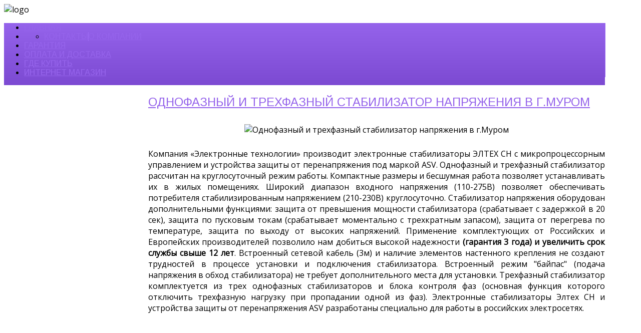

--- FILE ---
content_type: text/html; charset=utf-8
request_url: https://www.760396.ru/odnofaznyj-trehfaznyj-stabilizator-naprjazhenija-murom
body_size: 13853
content:
<!DOCTYPE HTML>
<html xmlns="http://www.w3.org/1999/xhtml" xml:lang="ru-RU" lang="ru-RU"
>
<head>
  <base href="https://www.760396.ru/odnofaznyj-trehfaznyj-stabilizator-naprjazhenija-murom" />
  <meta http-equiv="content-type" content="text/html; charset=utf-8" />
  <meta name="keywords" content="однофазный стабилизатор муром, однофазный стабилизатор напряжения муром, трехфазный стабилизатор муром, трехфазный стабилизатор напряжения муром" />
  <meta name="author" content="Administrator" />
  <meta name="description" content="Однофазный и трехфазный стабилизатор напряжения в Муром" />
  <meta name="generator" content="Joomla! - Open Source Content Management" />
  <title>Муром</title>
  <link href="/templates/corpway/favicon.ico" rel="shortcut icon" type="image/vnd.microsoft.icon" />
  <script src="/media/system/js/mootools-core.js" type="text/javascript"></script>
  <script src="/media/system/js/core.js" type="text/javascript"></script>
  <script src="/media/system/js/caption.js" type="text/javascript"></script>
  <script src="/media/system/js/mootools-more.js" type="text/javascript"></script>
  <script type="text/javascript">
window.addEvent('load', function() {
				new JCaption('img.caption');
			});
  </script>




			<meta name="viewport" content="initial-scale=1.0" />
	
	<script type="text/javascript">
	//<![CDATA[
				        window.addEvent('domready', function() {
		            var myMenu = new MenuMatic({
				tabletWidth:1400,
                effect:"slide & fade",
                duration:1000,
                physics: Fx.Transitions.Pow.easeOut,
                hideDelay:500,
                orientation:"horizontal",
                tweakInitial:{x:0, y:0},
				                                     	            direction:{    x: 'right',    y: 'down' },
				                opacity:100            });
        });		
			//]]>	
    </script>    
<!-- Css and js addons for vertex features -->	
	<link rel="stylesheet" type="text/css" href="//fonts.googleapis.com/css?family=Roboto" />
<style type="text/css"> 




/* MAX IMAGE WIDTH */

img {
height:auto !important;
max-width:100% !important;
-webkit-box-sizing: border-box !important; /* Safari/Chrome, other WebKit */
-moz-box-sizing: border-box !important;    /* Firefox, other Gecko */
box-sizing: border-box !important;         /* Opera/IE 8+ */
}

#map_canvas img {
max-width:none !important;
}

.full_width {
width:100% !important;
-webkit-box-sizing: border-box !important; /* Safari/Chrome, other WebKit */
-moz-box-sizing: border-box !important;    /* Firefox, other Gecko */
box-sizing: border-box !important;         /* Opera/IE 8+ */
}




.S5_submenu_itemTablet{
background:none !important;
}

#s5_right_wrap, #s5_left_wrap, #s5_right_inset_wrap, #s5_left_inset_wrap, #s5_right_top_wrap, #s5_left_top_wrap, #s5_right_bottom_wrap, #s5_left_bottom_wrap {
width:100% !important;
}
#s5_right_column_wrap {
width:0% !important;
margin-left:-12% !important;
}
#s5_left_column_wrap {
width:12% !important;
}
#s5_center_column_wrap_inner {
margin-right:0% !important;
margin-left:24% !important;
}

#s5_responsive_mobile_drop_down_wrap input {
width:96% !important;
}
#s5_responsive_mobile_drop_down_search input {
width:100% !important;
}



@media screen and (max-width: 750px){
	body {
	height:100% !important;
	position:relative !important;
	padding-bottom:48px !important;
	}
}

@media screen and (max-width: 970px){
	#subMenusContainer .S5_subtext {
	width:85%;
	}
}


	#s5_responsive_mobile_bottom_bar, #s5_responsive_mobile_top_bar {
	background:#0B0B0B;
	background: -moz-linear-gradient(top, #272727 0%, #0B0B0B 100%); /* FF3.6+ */
	background: -webkit-gradient(linear, left top, left bottom, color-stop(0%,#272727), color-stop(100%,#0B0B0B)); /* Chrome,Safari4+ */
	background: -webkit-linear-gradient(top, #272727 0%,#0B0B0B 100%); /* Chrome10+,Safari5.1+ */
	background: -o-linear-gradient(top, #272727 0%,#0B0B0B 100%); /* Opera11.10+ */
	background: -ms-linear-gradient(top, #272727 0%,#0B0B0B 100%); /* IE10+ */
	background: linear-gradient(top, #272727 0%,#0B0B0B 100%); /* W3C */
			font-family: Roboto !important;
	}
	
	.s5_responsive_mobile_drop_down_inner, .s5_responsive_mobile_drop_down_inner input, .s5_responsive_mobile_drop_down_inner button, .s5_responsive_mobile_drop_down_inner .button, #s5_responsive_mobile_drop_down_search .validate {
	font-family: Roboto !important;
	}
	
	.s5_responsive_mobile_drop_down_inner button:hover, .s5_responsive_mobile_drop_down_inner .button:hover {
	background:#0B0B0B !important;
	}
	
	#s5_responsive_mobile_drop_down_menu, #s5_responsive_mobile_drop_down_menu a, #s5_responsive_mobile_drop_down_login a {
	font-family: Roboto !important;
	color:#FFFFFF !important;
	}
	
	#s5_responsive_mobile_bar_active, #s5_responsive_mobile_drop_down_menu .current a, .s5_responsive_mobile_drop_down_inner .s5_mod_h3, .s5_responsive_mobile_drop_down_inner .s5_h3_first {
	color:#E3601A !important;
	}
	
	.s5_responsive_mobile_drop_down_inner button, .s5_responsive_mobile_drop_down_inner .button {
	background:#E3601A !important;
	}
	
	#s5_responsive_mobile_drop_down_menu .active ul li, #s5_responsive_mobile_drop_down_menu .current ul li a, #s5_responsive_switch_mobile a, #s5_responsive_switch_desktop a, #s5_responsive_mobile_drop_down_wrap {
	color:#FFFFFF !important;
	}
	
	#s5_responsive_mobile_toggle_click_menu span {
	border-right:solid 1px #272727;
	}

	#s5_responsive_mobile_toggle_click_menu {
	border-right:solid 1px #0B0B0B;
	}

	#s5_responsive_mobile_toggle_click_search span, #s5_responsive_mobile_toggle_click_register span, #s5_responsive_mobile_toggle_click_login span, #s5_responsive_mobile_scroll a {
	border-left:solid 1px #272727;
	}

	#s5_responsive_mobile_toggle_click_search, #s5_responsive_mobile_toggle_click_register, #s5_responsive_mobile_toggle_click_login, #s5_responsive_mobile_scroll {
	border-left:solid 1px #0B0B0B;
	}

	.s5_responsive_mobile_open, .s5_responsive_mobile_closed:hover, #s5_responsive_mobile_scroll:hover {
	background:#272727;
	}

	#s5_responsive_mobile_drop_down_menu .s5_responsive_mobile_drop_down_inner, #s5_responsive_mobile_drop_down_register .s5_responsive_mobile_drop_down_inner, #s5_responsive_mobile_drop_down_login .s5_responsive_mobile_drop_down_inner, #s5_responsive_mobile_drop_down_search .s5_responsive_mobile_drop_down_inner {
	background:#272727;
	}





	.s5_wrap {
	max-width:1200px !important;
	}
	












		@media screen and (max-width: 1000px){

		#s5_columns_wrap_inner {
		width:100% !important;
		}

		#s5_center_column_wrap {
		width:100% !important;
		left:100% !important;
		}

		#s5_left_column_wrap {
		left:0% !important;
		}
		
		#s5_left_top_wrap, #s5_left_column_wrap, #s5_left_inset_wrap, #s5_left_wrap, #s5_left_bottom_wrap, #s5_right_top_wrap, #s5_right_column_wrap, #s5_right_inset_wrap, #s5_right_wrap, #s5_right_bottom_wrap {
		width:100% !important;
		}
		
		#s5_center_column_wrap_inner {
		margin:0px !important;
		}
		
		#s5_left_column_wrap {
		margin-right:0px !important;
		}
		
		#s5_right_column_wrap {
		margin-left:0px !important;
		}
		
		.items-row .item {
		width:100% !important;
		padding-left:0px !important;
		padding-right:0px !important;
		margin-right:0px !important;
		margin-left:0px !important;
		}
	
	}






	
		
	
		@media screen and (min-width:580px) and (max-width: 1000px){
		
						.s5_resize_top_row1 {
			min-height: 0px !important;
			}
						
			#s5_top_row1 .s5_float_left {
			float:left !important;
			width:50% !important;
			}

		}
		
		
		
		
		
		
	






















	
	
		@media screen and (min-width:580px) and (max-width: 800px){
		
						.s5_resize_bottom_row3 {
			min-height: 0px !important;
			}
					
			#s5_bottom_row3 .s5_float_left {
			width:100% !important;
			}

		}
		
		
		
		
		
		
		
	




























</style><script type="text/javascript">//<![CDATA[



<!-- Floating Menu JS -->	
	
//]]></script>
<script type="text/javascript" src="https://www.760396.ru/templates/corpway/js/s5_flex_menu.js"></script>
<link rel="stylesheet" href="https://www.760396.ru/templates/corpway/css/s5_flex_menu.css" type="text/css" />
	
<link rel="stylesheet" href="https://www.760396.ru/templates/system/css/system.css" type="text/css" />
<link rel="stylesheet" href="https://www.760396.ru/templates/system/css/general.css" type="text/css" />

<link href="https://www.760396.ru/templates/corpway/css/template_default.css" rel="stylesheet" type="text/css" />
<link href="https://www.760396.ru/templates/corpway/css/template.css" rel="stylesheet" type="text/css" />


<link href="https://www.760396.ru/templates/corpway/css/com_content.css" rel="stylesheet" type="text/css" />

<link href="https://www.760396.ru/templates/corpway/css/editor.css" rel="stylesheet" type="text/css" />

<link href="https://www.760396.ru/templates/corpway/css/thirdparty.css" rel="stylesheet" type="text/css" />


<link rel="stylesheet" type="text/css" href="//fonts.googleapis.com/css?family=Open+Sans" />



<link href="https://www.760396.ru/templates/corpway/css/multibox/multibox.css" rel="stylesheet" type="text/css" />
<link href="https://www.760396.ru/templates/corpway/css/multibox/ajax.css" rel="stylesheet" type="text/css" />
<script type="text/javascript" src="https://www.760396.ru/templates/corpway/js/multibox/overlay.js"></script>
<script type="text/javascript" src="https://www.760396.ru/templates/corpway/js/multibox/multibox.js"></script>


<link href="https://www.760396.ru/templates/corpway/favicon.ico" rel="shortcut icon" type="image/x-icon" />

<script type="text/javascript" src="https://www.760396.ru/templates/corpway/js/s5_font_adjuster.js"></script>



	<link rel="stylesheet" type="text/css" href="https://www.760396.ru/templates/corpway/css/s5_responsive_bars.css" />
	<link href="https://www.760396.ru/templates/corpway/css/s5_responsive_hide_classes.css" rel="stylesheet" type="text/css" />


	<link rel="stylesheet" type="text/css" href="https://www.760396.ru/templates/corpway/css/s5_responsive.css" />
	
	

<link rel="stylesheet" type="text/css" href="https://www.760396.ru/templates/corpway/css/custom.css" />
<!-- Info Slide Script - Called in header so css validates -->	
<link href="https://www.760396.ru/templates/corpway/css/s5_info_slide.css" rel="stylesheet" type="text/css" />
<script type="text/javascript" src="https://www.760396.ru/templates/corpway/js/s5_info_slide.js"></script>

<!-- File compression. Needs to be called last on this file -->	
<!-- The excluded files, listed below the compressed php files, are excluded because their calls vary per device or per browser. Included compression files are only ones that have no conditions and are included on all devices and browsers. Otherwise unwanted css will compile in the compressed files. -->	

<link rel="stylesheet" type="text/css" href="//fonts.googleapis.com/css?family=Arimo:100,200,300,400,500,600,700,800,900" />

<style type="text/css"> 
body, .inputbox {font-family: 'Open Sans',Helvetica,Arial,Sans-Serif ;} 

.s5_mod_h3, .s5_va_inactive, .s5_va_active, #s5_accordion_menu h3.s5_am_toggler, .heavy_font { 
font-family: Arimo;
font-weight:600 !important;
}

#s5_nav li, .jdGallery .slideInfoZone h2, #subMenusContainer a, #s5_nav li li a, .custom_2_item h3 {
font-family: Arimo;
font-weight:500 !important;
}

h1, h2, h3, h4, h5, #s5_login, #s5_register, #s5_breadcrumb_font_wrap_inner, #s5_drop_down_text {
font-family: Arimo;
font-weight:400;
}

.module_round_box-none .s5_mod_h3, .light_font {
font-family: Arimo;
font-weight:300 !important;
}

#s5_login, #s5_register, .readon_white, ul.menu li.current a, #s5_accordion_menu #current a, #s5_accordion_menu a:hover {
color:#9563eb !important;
}

a, .s5_va_active {
color:#9563eb;
}


#s5_menu_wrap, #s5_pos_custom_3 {
background: #9563eb; /* Old browsers */
background: -moz-linear-gradient(top, #9563eb 0%, #7c4ad2 100%); /* FF3.6+ */
background: -webkit-gradient(linear, left top, left bottom, color-stop(0%,#9563eb), color-stop(100%,#7c4ad2)); /* Chrome,Safari4+ */
background: -webkit-linear-gradient(top, #9563eb 0%,#7c4ad2 100%); /* Chrome10+,Safari5.1+ */
background: -o-linear-gradient(top, #9563eb 0%,#7c4ad2 100%); /* Opera11.10+ */
background: -ms-linear-gradient(top, #9563eb 0%,#7c4ad2 100%); /* IE10+ */
background: linear-gradient(top, #9563eb 0%,#7c4ad2 100%); /* W3C */
}

.readon, p.readmore a, .s5_ts_active a, .cust_quote, button, .btn-primary, .button, .pagenav a, .module_round_box-highlight1, .module_round_box-highlight2 {
background:#814fd7;
}

.module_round_box-highlight2 .s5_mod_h3_outer {
background:#7745cd;
}

#s5_nav li {
-webkit-box-shadow: 1px 0px 0px #9f6df5;
-moz-box-shadow: 1px 0px 0px #9f6df5;
box-shadow: 1px 0px 0px #9f6df5;
}


#s5_nav li.active, .readon:hover, p.readmore a:hover, button:hover, .btn-primary:hover, .button:hover, .pagenav a:hover {
background:#6331b9;
}

#s5_nav li:hover, #s5_nav li.mainMenuParentBtnFocused {
border-top:solid 5px #6331b9;
background:#7745cd;
}

.s5_scrolltotop {
background-color:#814fd7;
}

.s5_scrolltotop:hover {
background-color:#6331b9;
}

#s5_search_wrap {
background-color:#6331b9;
}

h1, h2, h3, h4, h5, #s5_login, #s5_register, #s5_nav li, .s5_mod_h3_outer, #s5_login, #s5_register, label, fieldset, .uppercase {
text-transform:uppercase;
}

  


.S5_parent_subtext {
display:none;
}

#s5_footer_area1 {
padding-right:60px;
}


/* k2 stuff */
div.itemHeader h2.itemTitle, div.catItemHeader h3.catItemTitle, h3.userItemTitle a, #comments-form p, #comments-report-form p, #comments-form span, #comments-form .counter, #comments .comment-author, #comments .author-homepage,
#comments-form p, #comments-form #comments-form-buttons, #comments-form #comments-form-error, #comments-form #comments-form-captcha-holder {font-family: 'Open Sans',Helvetica,Arial,Sans-Serif ;} 
  
.s5_wrap{width:96%;}  
</style>
 <meta name="yandex-verification" content="6af5f56662b9bfbf" /> 
</head>

<body id="s5_body">

<div id="s5_scrolltotop"></div>

<!-- Top Vertex Calls -->
<!-- Call top bar for mobile devices if layout is responsive -->	
	
<!-- s5_responsive_mobile_top_bar_spacer must be called to keep a space at the top of the page since s5_responsive_mobile_top_bar_wrap is position absolute. -->	
<div id="s5_responsive_mobile_top_bar_spacer"></div>

<!-- s5_responsive_mobile_top_bar_wrap must be called off the page and not with display:none or it will cause issues with the togglers. -->
<div id="s5_responsive_mobile_top_bar_wrap" style="margin-top:-50000px;position:absolute;z-index:20;top:0px">

	<div id="s5_responsive_mobile_top_bar" class="s5_responsive_mobile_bar_light">

			<div id="s5_responsive_mobile_toggle_click_menu" style="display:block;float:left">
				<span></span>
			</div>
			
							<div id="s5_responsive_mobile_bar_active">
					<span>
						Муром					</span>
				</div>
						
			<div id="s5_responsive_mobile_toggle_click_login" style="display:none;float:right">
				<span></span>
			</div>
			
			<div id="s5_responsive_mobile_toggle_click_register" style="display:none;float:right">
				<span></span>
			</div>
			
			<div id="s5_responsive_mobile_toggle_click_search" style="display:block;float:right">
				<span></span>
			</div>

		<div style="clear:both;height:0px"></div>
		
	</div>

	<div id="s5_responsive_mobile_drop_down_wrap" class="s5_responsive_mobile_drop_down_wrap_loading">
		<div id="s5_responsive_mobile_drop_down_menu">
			<div class="s5_responsive_mobile_drop_down_inner" style="-webkit-box-shadow: 0px 0px 16px rgba(0, 0, 0, 0.6);-moz-box-shadow: 0px 0px 16px rgba(0, 0, 0, 0.6);box-shadow: 0px 0px 16px rgba(0, 0, 0, 0.6);">
									
<ul class="menu">
<li class="item-3"><a href="/" >Главная</a></li><li class="item-4 deeper parent"><a href="/o-kompanii" >О компании</a><ul><li class="item-2"><a href="/o-kompanii/kontakty" >Контакты</a></li></ul></li><li class="item-16"><a href="/garantija" >Гарантия</a></li><li class="item-17"><a href="/oplata-i-dostavka" >Оплата и доставка</a></li><li class="item-288"><a href="/carta" >Где купить</a></li><li class="item-292"><a href="https://kontrolenergi.ru/" title="Интернет магазин" >Интернет магазин</a></li></ul>
							</div>
		</div>
		
		<div id="s5_responsive_mobile_drop_down_search">
			<div class="s5_responsive_mobile_drop_down_inner" style="-webkit-box-shadow: 0px 0px 16px rgba(0, 0, 0, 0.6);-moz-box-shadow: 0px 0px 16px rgba(0, 0, 0, 0.6);box-shadow: 0px 0px 16px rgba(0, 0, 0, 0.6);">
								  					<form method="post" action="https://www.760396.ru/">
						<input type="text" onfocus="if (this.value=='Поиск...') this.value='';" onblur="if (this.value=='') this.value='Поиск...';" value="Поиск..." id="s5_responsive_mobile_search" name="searchword" />
						<input type="hidden" value="search" name="task" />
						<input type="hidden" value="com_search" name="option" />
						<input type="hidden" value="1" name="Itemid" />
					</form>
							</div>
		</div>
		
		<div id="s5_responsive_mobile_drop_down_login">
			<div class="s5_responsive_mobile_drop_down_inner" id="s5_responsive_mobile_drop_down_login_inner" style="-webkit-box-shadow: 0px 0px 16px rgba(0, 0, 0, 0.6);-moz-box-shadow: 0px 0px 16px rgba(0, 0, 0, 0.6);box-shadow: 0px 0px 16px rgba(0, 0, 0, 0.6);">
			</div>
		</div>
		
			
		<div id="s5_responsive_mobile_drop_down_register">
			<div class="s5_responsive_mobile_drop_down_inner" id="s5_responsive_mobile_drop_down_register_inner" style="-webkit-box-shadow: 0px 0px 16px rgba(0, 0, 0, 0.6);-moz-box-shadow: 0px 0px 16px rgba(0, 0, 0, 0.6);box-shadow: 0px 0px 16px rgba(0, 0, 0, 0.6);">
			</div>
		</div>
		
					
	</div>

</div>

<script language="JavaScript" type="text/javascript">
	var s5_responsive_login_url = "";
	var s5_responsive_register_url = "";
</script>
<script type="text/javascript" language="javascript" src="https://www.760396.ru/templates/corpway/js/s5_responsive_mobile_bar.js"></script>

<!-- Fixed Tabs -->	

<!-- Drop Down -->	

<!-- Parallax Backgrounds -->

<!-- Floating Menu Spacer -->

<!-- Body Padding Div Used For Responsive Spacing -->    
<div id="s5_body_padding">

<div id="s5_main_wrapper" class="s5_wrap">



  <!-- Header -->      
    <div id="s5_header_area1">    
    <div id="s5_header_area2">  
    <div id="s5_header_area_inner">          
      <div id="s5_header_wrap">
      
                  <img alt="logo" src="https://www.760396.ru/templates/corpway/images/s5_logo.png" id="s5_logo" onclick="window.document.location.href='https://www.760396.ru/'" />
                
                <div id="s5_social_wrap">
                      <div id="s5_rss" onclick="window.open('javascript:;')"></div>
                                <div id="s5_pinterest" onclick="window.open('javascript:;')"></div>
                                <div id="s5_twitter" onclick="window.open('javascript:;')"></div>
                                <div id="s5_google" onclick="window.open('javascript:;')"></div>
            
                      <div id="s5_facebook" onclick="window.open('javascript:;')"></div>
            
          <div style="clear:both; height:0px"></div>  
        </div>
                
                
        <div style="clear:both; height:0px"></div>  
        
                
        <div style="clear:both; height:0px"></div>      
      </div>
    </div>
    </div>
    </div>
  <!-- End Header -->  
  
  
  
      <div id="s5_menu_wrap">
      <ul id='s5_nav' class='menu'><li ><span class='s5_level1_span1'><span class='s5_level1_span2'><a href='/'><span onclick='window.document.location.href="/"'>Главная</span></a></span></span></li><li ><span class='s5_level1_span1'><span class='s5_level1_span2'><a href='/o-kompanii'><span onclick='window.document.location.href="/o-kompanii"'>О компании</span></a></span></span><ul style='float:left;'><li><span class='S5_submenu_item'><a href='/o-kompanii/kontakty'><span class='s5_sub_a_span' onclick='window.document.location.href="/o-kompanii/kontakty"'>Контакты</span></a></span></li></ul></li><li ><span class='s5_level1_span1'><span class='s5_level1_span2'><a href='/garantija'><span onclick='window.document.location.href="/garantija"'>Гарантия</span></a></span></span></li><li ><span class='s5_level1_span1'><span class='s5_level1_span2'><a href='/oplata-i-dostavka'><span onclick='window.document.location.href="/oplata-i-dostavka"'>Оплата и доставка</span></a></span></span></li><li ><span class='s5_level1_span1'><span class='s5_level1_span2'><a href='/carta'><span onclick='window.document.location.href="/carta"'>Где купить</span></a></span></span></li><li ><span class='s5_level1_span1'><span class='s5_level1_span2'><a href='https://kontrolenergi.ru/'><span onclick='window.document.location.href="https://kontrolenergi.ru/"'>Интернет магазин</span></a></span></span></li></ul>            <div style="clear:both"></div>
    </div>
    
    
    
  <!-- Top Row1 -->  
      <!-- End Top Row1 -->  
    
    
    
  <!-- Top Row2 -->  
      <!-- End Top Row2 -->
  
  
  
  <!-- Top Row3 -->  
      <!-- End Top Row3 -->  
    
    
    
  <!-- Center area -->  
        <div id="s5_center_area1">
    <div id="s5_center_area2">
    <div id="s5_center_area_inner">
    
    <!-- Above Columns Wrap -->  
          <!-- End Above Columns Wrap -->      
        
      <!-- Columns wrap, contains left, right and center columns -->  
      <div id="s5_columns_wrap">
      <div id="s5_columns_wrap_inner">
        
        <div id="s5_center_column_wrap">
        <div id="s5_center_column_wrap_inner" style="margin-left:24px; margin-right:0px;">
          
                    
                      
            <div id="s5_component_wrap">
            <div id="s5_component_wrap_inner">
            
                        
                                
                            
                <div id="s5_component_call_wrap">
                <div id="s5_component_call_wrap_inner">
                  
<div id="system-message-container">
</div>
<div class="item-page">

	<h2>
			<a href="/odnofaznyj-trehfaznyj-stabilizator-naprjazhenija-murom">
		Однофазный и трехфазный стабилизатор напряжения в г.Муром</a>
		</h2>








<p style="text-align: justify;"> </p>
<p style="text-align: center;"><img src="/images/stories/img_9697-.jpg" border="0" alt="Однофазный и трехфазный стабилизатор напряжения в г.Муром" width="500" height="183" style="vertical-align: middle; border: 0; margin: 10px;" /></p>
<p style="text-align: justify;">Компания «Электронные технологии» производит электронные стабилизаторы  ЭЛТЕХ СН с микропроцессорным управлением и устройства защиты от перенапряжения под маркой ASV. Однофазный и трехфазный стабилизатор рассчитан на круглосуточный режим работы. Компактные размеры и бесшумная работа позволяет устанавливать их в жилых помещениях. Широкий диапазон входного напряжения (110-275В) позволяет обеспечивать потребителя стабилизированным напряжением (210-230В) круглосуточно. Стабилизатор напряжения оборудован дополнительными  функциями: защита от превышения мощности стабилизатора (срабатывает с задержкой в 20 сек), защита по пусковым токам (срабатывает моментально с трехкратным запасом), защита от перегрева по температуре, защита по выходу от высоких напряжений. Применение комплектующих от Российских и Европейских производителей позволило нам добиться высокой надежности <strong>(гарантия 3 года) и увеличить срок службы свыше 12 лет</strong>. Встроенный сетевой кабель (3м) и наличие элементов настенного крепления не создают трудностей в процессе установки и  подключения  стабилизатора. Встроенный режим "байпас" (подача напряжения в обход стабилизатора) не требует дополнительного места для установки. Трехфазный стабилизатор комплектуется из трех однофазных стабилизаторов и блока контроля фаз (основная функция которого отключить трехфазную нагрузку при пропадании одной из фаз).  Электронные стабилизаторы  Элтех СН и устройства защиты от перенапряжения ASV разработаны специально для работы в российских электросетях.</p>
<p style="text-align: justify;"> </p>
<center><iframe width="500" height="290" src="http://www.youtube.com/embed/WhvEC-PfxYs" frameborder="0" allowfullscreen></iframe></center></br>
<p style="text-align: justify;">Чтобы подробнее ознакомиться с характеристиками определенной модели стабилизатора, необходимо нажать на ссылку слева в меню. Меню выполнено раздельно по однофазным и трехфазным стабилизаторам. Число в наименовании продукции означает мощность модели в Вольт/Амперах. К примеру <a href="http://760396.ru/index.php/odnofaznyj-stabilizator-jelteh-sn-10000">Элтех СН 10000</a> - это стабилизатор мощностью 10000Ва или 10кВа.  На странице описания модели Вы сможете узнать подробные характеристики на каждую мощность. Отправить заявку или получить консультацию Вы можете на странице "<a href="http://760396.ru/index.php/kontakty">контакты</a>"  заполнив форму расположенную внизу страницы. Вам в ответ на заявку позвонит или ответит письменно менеджер. В ответе Вы получите подробную консультацию по необходимой модели. Далее Вам предложат несколько вариантов оплаты и доставки продукции до Вашего города (в большинстве случаев доставка осуществляется бесплатно, если товар не участвовал в акции на скидку). Данное условие распространяется только для городов, в которых отсутствуют представительства или партнеры. После оплаты продукция отправляется в течении 1-3 дней при наличии на складе, в случае отсутствия срок изготовления составляет не более 10 рабочих дней.  </p>
<center><iframe width="500" height="290" src="http://www.youtube.com/embed/QP9u29zxCqA" frameborder="0" allowfullscreen></iframe></center></br>

<p style="text-align: justify;"> Компания «Электронные технологии» работает с иногородними клиентами. Не можете найти необходимые стабилизаторы напряжения или устройства защиты от перенапряжения в вашем городе? Мы дистанционно поможем вам подобрать необходимую продукцию для обеспечения качественного электропитания различного бытового и промышленного оборудования. Электронные стабилизаторы напряжения Элтех СН и устройства защиты от перенапряжения ASV разработаны специально для российских электросетей.</p>
<p style="text-align: justify;">ООО «Электронные технологии» готовы к сотрудничеству с новыми партнерами. Хотите стать дилером нашей продукции в вашем городе или авторизовано осуществлять гарантийное обслуживание? Звоните или пишите нам: <br /><br /><br />
<strong>Адрес: Россия, 400078, г. Волгоград, пр. Ленина, 69А ООО "Электронные технологии"</strong>
 </p><br /><br />
<p> </p>
<p style="text-align: justify;"><strong>Связаться с производителем:</strong><br />8-800-700-8162 (звонки по России - бесплатные)       </p>
<p> </p> 
	
</div>

                  <div style="clear:both;height:0px"></div>
                </div>
                </div>
                
                            
                            
              <div style="clear:both"></div>
              
            </div>
            </div>
            
                    
                    
        </div>
        </div>
        <!-- Left column -->  
                  <div id="s5_left_column_wrap" class="s5_float_left" style="width:24px">
          <div id="s5_left_column_wrap_inner">
                                      <div id="s5_left_wrap" class="s5_float_left" style="width:24px">
                	
					
						
				
		<div class="module_round_box_outer">
		
		<div class="module_round_box">


				<div class="s5_module_box_1">
					<div class="s5_module_box_2">
												<div class="s5_mod_h3_outer">
							<h3 class="s5_mod_h3"><span class="s5_h3_first">Серии </span></h3>
						</div>
												
<ul class="menu">
<li class="item-290"><a href="/bkf-stojka" >БКФ и стойка</a></li><li class="item-252"><a href="/tiristornyj-stabilizator-standart" >Стандарт</a></li><li class="item-251"><a href="/seria-standart-100" >Стандарт 100</a></li><li class="item-253"><a href="/nedorogoj-stabilizator-napryazheniya-eko" >ЭКО</a></li><li class="item-254"><a href="/seria-lyks" >Люкс</a></li><li class="item-255"><a href="/seria-briz" >Бриз</a></li><li class="item-256"><a href="/prestiz" >Престиж</a></li></ul>
						<div style="clear:both; height:0px"></div>
					</div>
				</div>

			
		</div>
		
		</div>

		
					
						
				
		<div class="module_round_box_outer">
		
		<div class="module_round_box">


				<div class="s5_module_box_1">
					<div class="s5_module_box_2">
												<div class="s5_mod_h3_outer">
							<h3 class="s5_mod_h3"><span class="s5_h3_first">Однофазные </span> 220в</h3>
						</div>
												
<ul class="menu">
<li class="item-7"><a href="/odnofaznyj-stabilizator-jelteh-sn-2000-7" >ЭЛТЕХ 2000</a></li><li class="item-8"><a href="/odnofaznyj-stabilizator-jelteh-sn-3000-8" >ЭЛТЕХ 3000</a></li><li class="item-9"><a href="/odnofaznyj-stabilizator-jelteh-sn-6000-9" >ЭЛТЕХ 6000</a></li><li class="item-10"><a href="https://www.760396.ru/8-kvt" >ЭЛТЕХ 8000</a></li><li class="item-11"><a href="/10-kvt" >ЭЛТЕХ 10000</a></li><li class="item-12"><a href="/12-kvt" >ЭЛТЕХ 12000</a></li><li class="item-13"><a href="/15-kvt" >ЭЛТЕХ 15000</a></li><li class="item-14"><a href="/odnofaznyj-stabilizator-jelteh-sn-20000-14" >ЭЛТЕХ 20000</a></li></ul>
						<div style="clear:both; height:0px"></div>
					</div>
				</div>

			
		</div>
		
		</div>

		
					
						
				
		<div class="module_round_box_outer">
		
		<div class="module_round_box">


				<div class="s5_module_box_1">
					<div class="s5_module_box_2">
												<div class="s5_mod_h3_outer">
							<h3 class="s5_mod_h3"><span class="s5_h3_first">Трехфазные </span> 380в </h3>
						</div>
												
<ul class="menu">
<li class="item-20"><a href="/trehfaznyj-stabilizator-3-3000" >ЭЛТЕХ СН 3*3000</a></li><li class="item-21"><a href="/trehfaznyj-stabilizator-jelteh-sn-36000" >ЭЛТЕХ СН 3*6000</a></li><li class="item-22"><a href="/trehfaznyj-stabilizator-jelteh-sn-38000" >ЭЛТЕХ СН 3*8000</a></li><li class="item-23"><a href="/trehfaznyj-stabilizator-jelteh-sn-310000" >ЭЛТЕХ СН 3*10000</a></li><li class="item-24"><a href="/trehfaznyj-stabilizator-jelteh-sn-312000" >ЭЛТЕХ СН 3*12000</a></li><li class="item-25"><a href="/trehfaznyj-stabilizator-jelteh-sn-315000" >ЭЛТЕХ СН 3*15000</a></li><li class="item-26"><a href="/trehfaznyj-stabilizator-jelteh-sn-320000" >ЭЛТЕХ СН 3*20000</a></li></ul>
						<div style="clear:both; height:0px"></div>
					</div>
				</div>

			
		</div>
		
		</div>

		
					
						
				
		<div class="module_round_box_outer">
		
		<div class="module_round_box">


				<div class="s5_module_box_1">
					<div class="s5_module_box_2">
												<div class="s5_mod_h3_outer">
							<h3 class="s5_mod_h3"><span class="s5_h3_first">Новости </span></h3>
						</div>
												
<ul class="menu">
<li class="item-250"><a href="/2016-04-25-05-27-11" >Сертификат таможенного союза</a></li><li class="item-293"><a href="/izmenenie-tsen" >Изменение цен</a></li></ul>
						<div style="clear:both; height:0px"></div>
					</div>
				</div>

			
		</div>
		
		</div>

		
					
						
				
		<div class="module_round_box_outer">
		
		<div class="module_round_box">


				<div class="s5_module_box_1">
					<div class="s5_module_box_2">
												<div class="s5_mod_h3_outer">
							<h3 class="s5_mod_h3"><span class="s5_h3_first">Полезная </span> информация</h3>
						</div>
												
<ul class="menu">
<li class="item-32"><a href="/kak-vybrat-stabilizator-napryazheniya" >Как выбрать стабилизатор напряжения?</a></li><li class="item-33"><a href="/tipy-stabilizatorov-napryazheniya" >Типы стабилизаторов напряжения</a></li><li class="item-222"><a href="/moshhnost-stabilizatora" >Мощность стабилизатора напряжения</a></li><li class="item-31"><a href="/odnofaznyj-ili-trehfaznyj-stabilizator-naprjazhenija" >Однофазный или трехфазный стабилизатор напряжения?</a></li><li class="item-211"><a href="/terminy-po-stabilizatoram" >Основные термины</a></li><li class="item-5"><a href="/voprosy-i-otvety-5" >Вопросы и ответы</a></li></ul>
						<div style="clear:both; height:0px"></div>
					</div>
				</div>

			
		</div>
		
		</div>

	
              </div>
                                              </div>
          </div>
                <!-- End Left column -->  
        <!-- Right column -->  
                <!-- End Right column -->  
      </div>
      </div>
      <!-- End columns wrap -->  
      
    <!-- Below Columns Wrap -->  
          <!-- End Below Columns Wrap -->        
      
      
    </div>
    </div>
    </div>
      <!-- End Center area -->  
  
  
  <!-- Bottom Row1 -->  
      <!-- End Bottom Row1 -->  
    
    
  
  
    
      <div id="s5_breadcrumb_font_wrap">
    <div id="s5_breadcrumb_font_wrap_inner">
              <div id="fontControls"></div>
                  <div style="clear:both; height:0px"></div>
    </div>
    </div>
    
  
  <!-- Bottom Row3 -->  
      <!-- End Bottom Row3 -->
  
  
  <!-- Footer Area -->
    <div id="s5_footer_area1">
    <div id="s5_footer_area2">
    <div id="s5_footer_area_inner">
    
              <div id="s5_footer">
          <span class="footerc">
</span>
        </div>
            
              <div id="s5_bottom_menu_wrap">
          		<div class="moduletable_menu">
			
<ul class="menu">
<li class="item-39"><a href="/odnofaznyj-trehfaznyj-stabilizator-naprjazhenija-abakan" >Абакан</a></li><li class="item-206"><a href="/aktau" >Актау</a></li><li class="item-41"><a href="/odnofaznyj-trehfaznyj-stabilizator-naprjazhenija-almetevsk" >Альметьевск</a></li><li class="item-291"><a href="/anapa-stabilizatory" >Анапа</a></li><li class="item-42"><a href="/odnofaznyj-trehfaznyj-stabilizator-naprjazhenija-angarsk" >Ангарск</a></li><li class="item-43"><a href="/odnofaznyj-trehfaznyj-stabilizator-naprjazhenija-arzamas" >Арзамас</a></li><li class="item-44"><a href="/odnofaznyj-trehfaznyj-stabilizator-naprjazhenija-armavir" >Армавир</a></li><li class="item-45"><a href="/odnofaznyj-trehfaznyj-stabilizator-naprjazhenija-artjom" >Артём</a></li><li class="item-46"><a href="/odnofaznyj-trehfaznyj-stabilizator-naprjazhenija-arhangelsk" >Архангельск</a></li><li class="item-47"><a href="/odnofaznyj-trehfaznyj-stabilizator-naprjazhenija-astrahan" >Астрахань</a></li><li class="item-48"><a href="/odnofaznyj-trehfaznyj-stabilizator-naprjazhenija-achinsk" >Ачинск</a></li><li class="item-49"><a href="/odnofaznyj-trehfaznyj-stabilizator-naprjazhenija-balakovo" >Балаково</a></li><li class="item-50"><a href="/odnofaznyj-trehfaznyj-stabilizator-naprjazhenija-balashiha" >Балашиха</a></li><li class="item-51"><a href="/odnofaznyj-trehfaznyj-stabilizator-naprjazhenija-barnaul" >Барнаул</a></li><li class="item-52"><a href="/odnofaznyj-trehfaznyj-stabilizator-naprjazhenija-batajsk" >Батайск</a></li><li class="item-53"><a href="/odnofaznyj-trehfaznyj-stabilizator-naprjazhenija-belgorod" >Белгород</a></li><li class="item-54"><a href="/odnofaznyj-trehfaznyj-stabilizator-naprjazhenija-berezniki" >Березники</a></li><li class="item-55"><a href="/odnofaznyj-trehfaznyj-stabilizator-naprjazhenija-bijsk" >Бийск</a></li><li class="item-56"><a href="/odnofaznyj-trehfaznyj-stabilizator-naprjazhenija-blagovewensk" >Благовещенск</a></li><li class="item-57"><a href="/odnofaznyj-trehfaznyj-stabilizator-naprjazhenija-bratsk" >Братск</a></li><li class="item-58"><a href="/odnofaznyj-trehfaznyj-stabilizator-naprjazhenija-brjansk" >Брянск</a></li><li class="item-223"><a href="/odnofaznye-trexfaznye-stabilizatory-kypit-bugulma" >Бугульма</a></li><li class="item-59"><a href="/odnofaznyj-trehfaznyj-stabilizator-naprjazhenija-velikie-luki" >Великие Луки</a></li><li class="item-60"><a href="/odnofaznyj-trehfaznyj-stabilizator-naprjazhenija-velikij-novgorod" >Великий Новгород</a></li><li class="item-61"><a href="/odnofaznyj-trehfaznyj-stabilizator-naprjazhenija-vladivostok" >Владивосток</a></li><li class="item-62"><a href="/odnofaznyj-trehfaznyj-stabilizator-naprjazhenija-vladikavkaz" >Владикавказ</a></li><li class="item-63"><a href="/odnofaznyj-trehfaznyj-stabilizator-naprjazhenija-vladimir" >Владимир</a></li><li class="item-64"><a href="/odnofaznyj-trehfaznyj-stabilizator-naprjazhenija-volgograd" >Волгоград</a></li><li class="item-65"><a href="/odnofaznyj-trehfaznyj-stabilizator-naprjazhenija-volgodonsk" >Волгодонск</a></li><li class="item-66"><a href="/odnofaznyj-trehfaznyj-stabilizator-naprjazhenija-volzhskij" >Волжский</a></li><li class="item-67"><a href="/odnofaznyj-trehfaznyj-stabilizator-naprjazhenija-vologda" >Вологда</a></li><li class="item-213"><a href="/odnofaznyj-i-trehfaznyj-stabilizator-naprjazhenija-v-g-vorkuta" >Воркута</a></li><li class="item-68"><a href="/odnofaznyj-trehfaznyj-stabilizator-naprjazhenija-voronezh" >Воронеж</a></li><li class="item-69"><a href="/odnofaznyj-trehfaznyj-stabilizator-naprjazhenija-glazov" >Глазов</a></li><li class="item-70"><a href="/odnofaznyj-trehfaznyj-stabilizator-naprjazhenija-groznyj" >Грозный</a></li><li class="item-71"><a href="/odnofaznyj-trehfaznyj-stabilizator-naprjazhenija-derbent" >Дербент</a></li><li class="item-72"><a href="/odnofaznyj-trehfaznyj-stabilizator-naprjazhenija-dzerzhinsk" >Дзержинск</a></li><li class="item-73"><a href="/odnofaznyj-trehfaznyj-stabilizator-naprjazhenija-dimitrovgrad" >Димитровград</a></li><li class="item-74"><a href="/ekaterinburg-stabilizatory-naprjazhenija" >Екатеринбург</a></li><li class="item-75"><a href="/odnofaznyj-trehfaznyj-stabilizator-naprjazhenija-elec" >Елец</a></li><li class="item-224"><a href="/odnofaznye-trexfaznye-stabilizatory-kypit-jeleznogorsk" >Железногорск</a></li><li class="item-76"><a href="/odnofaznyj-trehfaznyj-stabilizator-naprjazhenija-zheleznodorozhnyj" >Железнодорожный</a></li><li class="item-77"><a href="/odnofaznyj-trehfaznyj-stabilizator-naprjazhenija-zhukovskij" >Жуковский</a></li><li class="item-78"><a href="/odnofaznyj-trehfaznyj-stabilizator-naprjazhenija-zlatoust" >Златоуст</a></li><li class="item-79"><a href="/odnofaznyj-trehfaznyj-stabilizator-naprjazhenija-ivanovo" >Иваново</a></li><li class="item-80"><a href="/odnofaznyj-trehfaznyj-stabilizator-naprjazhenija-izhevsk" >Ижевск</a></li><li class="item-81"><a href="/odnofaznyj-trehfaznyj-stabilizator-naprjazhenija-irkutsk" >Иркутск</a></li><li class="item-82"><a href="/odnofaznyj-trehfaznyj-stabilizator-naprjazhenija-joshkar-ola" >Йошкар-Ола</a></li><li class="item-83"><a href="/odnofaznyj-trehfaznyj-stabilizator-naprjazhenija-kazan" >Казань</a></li><li class="item-84"><a href="/odnofaznyj-trehfaznyj-stabilizator-naprjazhenija-kaliningrad" >Калининград</a></li><li class="item-85"><a href="/odnofaznyj-trehfaznyj-stabilizator-naprjazhenija-kamensk-uralskij" >Каменск-Уральский</a></li><li class="item-86"><a href="/odnofaznyj-trehfaznyj-stabilizator-naprjazhenija-kamyshin" >Камышин</a></li><li class="item-87"><a href="/odnofaznyj-trehfaznyj-stabilizator-naprjazhenija-kansk" >Канск</a></li><li class="item-88"><a href="/odnofaznyj-trehfaznyj-stabilizator-naprjazhenija-kemerovo" >Кемерово</a></li><li class="item-89"><a href="/odnofaznyj-trehfaznyj-stabilizator-naprjazhenija-kirov" >Киров</a></li><li class="item-90"><a href="/odnofaznyj-trehfaznyj-stabilizator-naprjazhenija-kiseljovsk" >Киселёвск</a></li><li class="item-91"><a href="/odnofaznyj-trehfaznyj-stabilizator-naprjazhenija-kislovodsk" >Кисловодск</a></li><li class="item-92"><a href="/odnofaznyj-trehfaznyj-stabilizator-naprjazhenija-kovrov" >Ковров</a></li><li class="item-93"><a href="/odnofaznyj-trehfaznyj-stabilizator-naprjazhenija-kolomna" >Коломна</a></li><li class="item-94"><a href="/odnofaznyj-trehfaznyj-stabilizator-naprjazhenija-komsomolsk-na-amure" >Комсомольск-на-Амуре</a></li><li class="item-95"><a href="/odnofaznyj-trehfaznyj-stabilizator-naprjazhenija-kopejsk" >Копейск</a></li><li class="item-96"><a href="/odnofaznyj-trehfaznyj-stabilizator-naprjazhenija-koroljov" >Королёв</a></li><li class="item-97"><a href="/odnofaznyj-trehfaznyj-stabilizator-naprjazhenija-kostroma" >Кострома</a></li><li class="item-98"><a href="/odnofaznyj-trehfaznyj-stabilizator-naprjazhenija-krasnodar" >Краснодар</a></li><li class="item-99"><a href="/odnofaznyj-trehfaznyj-stabilizator-naprjazhenija-krasnojarsk" >Красноярск</a></li><li class="item-219"><a href="/2014-06-23-11-44-39" >Крым</a></li><li class="item-100"><a href="/odnofaznyj-trehfaznyj-stabilizator-naprjazhenija-kurgan" >Курган</a></li><li class="item-101"><a href="/odnofaznyj-trehfaznyj-stabilizator-naprjazhenija-kursk" >Курск</a></li><li class="item-102"><a href="/odnofaznyj-trehfaznyj-stabilizator-naprjazhenija-kyzyl" >Кызыл</a></li><li class="item-212"><a href="/odnofaznyj-i-trehfaznyj-stabilizator-naprjazhenija-v-g-labytnangi" >Лабытнанги</a></li><li class="item-103"><a href="/odnofaznyj-trehfaznyj-stabilizator-naprjazhenija-leninsk-kuzneckij" >Ленинск-Кузнецкий</a></li><li class="item-104"><a href="/odnofaznyj-trehfaznyj-stabilizator-naprjazhenija-lipeck" >Липецк</a></li><li class="item-105"><a href="/odnofaznyj-trehfaznyj-stabilizator-naprjazhenija-ljubercy" >Люберцы</a></li><li class="item-106"><a href="/odnofaznyj-trehfaznyj-stabilizator-naprjazhenija-magadan" >Магадан</a></li><li class="item-107"><a href="/odnofaznyj-trehfaznyj-stabilizator-naprjazhenija-magnitogorsk" >Магнитогорск</a></li><li class="item-108"><a href="/odnofaznyj-trehfaznyj-stabilizator-naprjazhenija-majkop" >Майкоп</a></li><li class="item-109"><a href="/odnofaznyj-trehfaznyj-stabilizator-naprjazhenija-mahachkala" >Махачкала</a></li><li class="item-110"><a href="/odnofaznyj-trehfaznyj-stabilizator-naprjazhenija-mezhdurechensk" >Междуреченск</a></li><li class="item-111"><a href="/odnofaznyj-trehfaznyj-stabilizator-naprjazhenija-miass" >Миасс</a></li><li class="item-220"><a href="/2014-06-23-11-50-02" >Михайловск</a></li><li class="item-112"><a href="/odnofaznyj-trehfaznyj-stabilizator-naprjazhenija-moskva" >Москва</a></li><li class="item-113"><a href="/odnofaznyj-trehfaznyj-stabilizator-naprjazhenija-murmansk" >Мурманск</a></li><li class="item-114 current active"><a href="/odnofaznyj-trehfaznyj-stabilizator-naprjazhenija-murom" >Муром</a></li><li class="item-115"><a href="/odnofaznyj-trehfaznyj-stabilizator-naprjazhenija-mytiwi" >Мытищи</a></li><li class="item-116"><a href="/odnofaznyj-trehfaznyj-stabilizator-naprjazhenija-naberezhnye-chelny" >Набережные Челны</a></li><li class="item-117"><a href="/odnofaznyj-trehfaznyj-stabilizator-naprjazhenija-nazran" >Назрань</a></li><li class="item-118"><a href="/odnofaznyj-trehfaznyj-stabilizator-naprjazhenija-nalchik" >Нальчик</a></li><li class="item-119"><a href="/odnofaznyj-trehfaznyj-stabilizator-naprjazhenija-nahodka" >Находка</a></li><li class="item-120"><a href="/odnofaznyj-trehfaznyj-stabilizator-naprjazhenija-nevinnomyssk" >Невинномысск</a></li><li class="item-121"><a href="/odnofaznyj-trehfaznyj-stabilizator-naprjazhenija-neftekamsk" >Нефтекамск</a></li><li class="item-122"><a href="/odnofaznyj-trehfaznyj-stabilizator-naprjazhenija-neftejugansk" >Нефтеюганск</a></li><li class="item-123"><a href="/odnofaznyj-trehfaznyj-stabilizator-naprjazhenija-nizhnevartovsk" >Нижневартовск</a></li><li class="item-124"><a href="/odnofaznyj-trehfaznyj-stabilizator-naprjazhenija-nizhnekamsk" >Нижнекамск</a></li><li class="item-125"><a href="/odnofaznyj-trehfaznyj-stabilizator-naprjazhenija-nizhnij-novgorod" >Нижний Новгород</a></li><li class="item-126"><a href="/odnofaznyj-trehfaznyj-stabilizator-naprjazhenija-nizhnij-tagil" >Нижний Тагил</a></li><li class="item-127"><a href="/odnofaznyj-trehfaznyj-stabilizator-naprjazhenija-novokuzneck" >Новокузнецк</a></li><li class="item-128"><a href="/odnofaznyj-trehfaznyj-stabilizator-naprjazhenija-novokujbyshevsk" >Новокуйбышевск</a></li><li class="item-129"><a href="/odnofaznyj-trehfaznyj-stabilizator-naprjazhenija-novomoskovsk" >Новомосковск</a></li><li class="item-130"><a href="/odnofaznyj-trehfaznyj-stabilizator-naprjazhenija-novorossijsk" >Новороссийск</a></li><li class="item-131"><a href="/odnofaznyj-trehfaznyj-stabilizator-naprjazhenija-novosibirsk" >Новосибирск</a></li><li class="item-132"><a href="/odnofaznyj-trehfaznyj-stabilizator-naprjazhenija-novotroick" >Новотроицк</a></li><li class="item-133"><a href="/odnofaznyj-trehfaznyj-stabilizator-naprjazhenija-novocheboksarsk" >Новочебоксарск</a></li><li class="item-134"><a href="/odnofaznyj-trehfaznyj-stabilizator-naprjazhenija-novocherkassk" >Новочеркасск</a></li><li class="item-135"><a href="/odnofaznyj-trehfaznyj-stabilizator-naprjazhenija-novoshahtinsk" >Новошахтинск</a></li><li class="item-136"><a href="/odnofaznyj-trehfaznyj-stabilizator-naprjazhenija-novyj-urengoj" >Новый Уренгой</a></li><li class="item-137"><a href="/odnofaznyj-trehfaznyj-stabilizator-naprjazhenija-noginsk" >Ногинск</a></li><li class="item-138"><a href="/odnofaznyj-trehfaznyj-stabilizator-naprjazhenija-norilsk" >Норильск</a></li><li class="item-139"><a href="/odnofaznyj-trehfaznyj-stabilizator-naprjazhenija-nojabrsk" >Ноябрьск</a></li><li class="item-140"><a href="/odnofaznyj-trehfaznyj-stabilizator-naprjazhenija-obninsk" >Обнинск</a></li><li class="item-141"><a href="/odnofaznyj-trehfaznyj-stabilizator-naprjazhenija-odincovo" >Одинцово</a></li><li class="item-142"><a href="/odnofaznyj-trehfaznyj-stabilizator-naprjazhenija-oktjabrskij" >Октябрьский</a></li><li class="item-143"><a href="/odnofaznyj-trehfaznyj-stabilizator-naprjazhenija-omsk" >Омск</a></li><li class="item-144"><a href="/odnofaznyj-trehfaznyj-stabilizator-naprjazhenija-orjol" >Орёл</a></li><li class="item-145"><a href="/odnofaznyj-trehfaznyj-stabilizator-naprjazhenija-orenburg" >Оренбург</a></li><li class="item-146"><a href="/odnofaznyj-trehfaznyj-stabilizator-naprjazhenija-orehovo-zuevo" >Орехово-Зуево</a></li><li class="item-147"><a href="/odnofaznyj-trehfaznyj-stabilizator-naprjazhenija-orsk" >Орск</a></li><li class="item-148"><a href="/odnofaznyj-trehfaznyj-stabilizator-naprjazhenija-penza" >Пенза</a></li><li class="item-149"><a href="/odnofaznyj-trehfaznyj-stabilizator-naprjazhenija-pervouralsk" >Первоуральск</a></li><li class="item-150"><a href="/odnofaznyj-trehfaznyj-stabilizator-naprjazhenija-perm" >Пермь</a></li><li class="item-151"><a href="/odnofaznyj-trehfaznyj-stabilizator-naprjazhenija-petrozavodsk" >Петрозаводск</a></li><li class="item-152"><a href="/odnofaznyj-trehfaznyj-stabilizator-naprjazhenija-petropavlovsk-kamchatskij" >Петропавловск-Камчатский</a></li><li class="item-153"><a href="/odnofaznyj-trehfaznyj-stabilizator-naprjazhenija-podolsk" >Подольск</a></li><li class="item-154"><a href="/odnofaznyj-trehfaznyj-stabilizator-naprjazhenija-prokopevsk" >Прокопьевск</a></li><li class="item-155"><a href="/odnofaznyj-trehfaznyj-stabilizator-naprjazhenija-pskov" >Псков</a></li><li class="item-156"><a href="/pyatigorsk-stabilizatory" >Пятигорск</a></li><li class="item-157"><a href="/odnofaznyj-trehfaznyj-stabilizator-naprjazhenija-rostov-na-donu" >Ростов-на-Дону</a></li><li class="item-158"><a href="/odnofaznyj-trehfaznyj-stabilizator-naprjazhenija-rubcovsk" >Рубцовск</a></li><li class="item-159"><a href="/odnofaznyj-trehfaznyj-stabilizator-naprjazhenija-rybinsk" >Рыбинск</a></li><li class="item-160"><a href="/odnofaznyj-trehfaznyj-stabilizator-naprjazhenija-rjazan" >Рязань</a></li><li class="item-161"><a href="/odnofaznyj-trehfaznyj-stabilizator-naprjazhenija-salavat" >Салават</a></li><li class="item-162"><a href="/odnofaznyj-trehfaznyj-stabilizator-naprjazhenija-samara" >Самара</a></li><li class="item-163"><a href="/odnofaznyj-trehfaznyj-stabilizator-naprjazhenija-sankt-peterburg" >Санкт-Петербург</a></li><li class="item-164"><a href="/odnofaznyj-trehfaznyj-stabilizator-naprjazhenija-saransk" >Саранск</a></li><li class="item-210"><a href="/odnofaznyj-trehfaznyj-stabilizator-naprjazhenija-sergiev-sarapul" >Сарапул</a></li><li class="item-165"><a href="/odnofaznyj-trehfaznyj-stabilizator-naprjazhenija-saratov" >Саратов</a></li><li class="item-166"><a href="/odnofaznyj-trehfaznyj-stabilizator-naprjazhenija-severodvinsk" >Северодвинск</a></li><li class="item-167"><a href="/odnofaznyj-trehfaznyj-stabilizator-naprjazhenija-seversk" >Северск</a></li><li class="item-168"><a href="/odnofaznyj-trehfaznyj-stabilizator-naprjazhenija-sergiev-posad" >Сергиев Посад</a></li><li class="item-169"><a href="/odnofaznyj-trehfaznyj-stabilizator-naprjazhenija-serpuhov" >Серпухов</a></li><li class="item-170"><a href="/odnofaznyj-trehfaznyj-stabilizator-naprjazhenija-smolensk" >Смоленск</a></li><li class="item-171"><a href="/odnofaznyj-trehfaznyj-stabilizator-naprjazhenija-sochi" >Сочи</a></li><li class="item-172"><a href="/odnofaznyj-trehfaznyj-stabilizator-naprjazhenija-stavropol" >Ставрополь</a></li><li class="item-173"><a href="/odnofaznyj-trehfaznyj-stabilizator-naprjazhenija-staryj-oskol" >Старый Оскол</a></li><li class="item-174"><a href="/odnofaznyj-trehfaznyj-stabilizator-naprjazhenija-sterlitamak" >Стерлитамак</a></li><li class="item-175"><a href="/odnofaznyj-trehfaznyj-stabilizator-naprjazhenija-surgut" >Сургут</a></li><li class="item-176"><a href="/odnofaznyj-trehfaznyj-stabilizator-naprjazhenija-syzran" >Сызрань</a></li><li class="item-177"><a href="/odnofaznyj-trehfaznyj-stabilizator-naprjazhenija-syktyvkar" >Сыктывкар</a></li><li class="item-178"><a href="/odnofaznyj-trehfaznyj-stabilizator-naprjazhenija-taganrog" >Таганрог</a></li><li class="item-179"><a href="/odnofaznyj-trehfaznyj-stabilizator-naprjazhenija-tambov" >Тамбов</a></li><li class="item-180"><a href="/odnofaznyj-trehfaznyj-stabilizator-naprjazhenija-tver" >Тверь</a></li><li class="item-181"><a href="/odnofaznyj-trehfaznyj-stabilizator-naprjazhenija-tobolsk" >Тобольск</a></li><li class="item-182"><a href="/odnofaznyj-trehfaznyj-stabilizator-naprjazhenija-toljatti" >Тольятти</a></li><li class="item-183"><a href="/odnofaznyj-trehfaznyj-stabilizator-naprjazhenija-tomsk" >Томск</a></li><li class="item-184"><a href="/odnofaznyj-trehfaznyj-stabilizator-naprjazhenija-tula" >Тула</a></li><li class="item-185"><a href="/odnofaznyj-trehfaznyj-stabilizator-naprjazhenija-tjumen" >Тюмень</a></li><li class="item-186"><a href="/odnofaznyj-trehfaznyj-stabilizator-naprjazhenija-ulan-udje" >Улан-Удэ</a></li><li class="item-187"><a href="/odnofaznyj-trehfaznyj-stabilizator-naprjazhenija-uljanovsk" >Ульяновск</a></li><li class="item-188"><a href="/odnofaznyj-trehfaznyj-stabilizator-naprjazhenija-ussurijsk" >Уссурийск</a></li><li class="item-207"><a href="/ust-kamenogorsk" >Усть-Каменогорск</a></li><li class="item-189"><a href="/odnofaznyj-trehfaznyj-stabilizator-naprjazhenija-ufa" >Уфа</a></li><li class="item-190"><a href="/odnofaznyj-trehfaznyj-stabilizator-naprjazhenija-uhta" >Ухта</a></li><li class="item-191"><a href="/odnofaznyj-trehfaznyj-stabilizator-naprjazhenija-habarovsk" >Хабаровск</a></li><li class="item-192"><a href="/odnofaznyj-trehfaznyj-stabilizator-naprjazhenija-hasavjurt" >Хасавюрт</a></li><li class="item-193"><a href="/odnofaznyj-trehfaznyj-stabilizator-naprjazhenija-himki" >Химки</a></li><li class="item-194"><a href="/odnofaznyj-trehfaznyj-stabilizator-naprjazhenija-cheboksary" >Чебоксары</a></li><li class="item-195"><a href="/odnofaznyj-trehfaznyj-stabilizator-naprjazhenija-cheljabinsk" >Челябинск</a></li><li class="item-196"><a href="/odnofaznyj-trehfaznyj-stabilizator-naprjazhenija-cherepovec" >Череповец</a></li><li class="item-197"><a href="/odnofaznyj-trehfaznyj-stabilizator-naprjazhenija-cherkessk" >Черкесск</a></li><li class="item-198"><a href="/odnofaznyj-trehfaznyj-stabilizator-naprjazhenija-chita" >Чита</a></li><li class="item-199"><a href="/odnofaznyj-trehfaznyj-stabilizator-naprjazhenija-shahty" >Шахты</a></li><li class="item-200"><a href="/odnofaznyj-trehfaznyj-stabilizator-naprjazhenija-wjolkovo" >Щёлково</a></li><li class="item-201"><a href="/odnofaznyj-trehfaznyj-stabilizator-naprjazhenija-jelektrostal" >Электросталь</a></li><li class="item-202"><a href="/odnofaznyj-trehfaznyj-stabilizator-naprjazhenija-jelista" >Элиста</a></li><li class="item-225"><a href="/odnofaznye-trexfaznye-stabilizatory-kypit-engels" >Энгельс</a></li><li class="item-203"><a href="/odnofaznyj-trehfaznyj-stabilizator-naprjazhenija-juzhno-sahalinsk" >Южно-Сахалинск</a></li><li class="item-204"><a href="/odnofaznyj-trehfaznyj-stabilizator-naprjazhenija-jakutsk" >Якутск</a></li><li class="item-205"><a href="/odnofaznyj-trehfaznyj-stabilizator-naprjazhenija-jaroslavl" >Ярославль</a></li><li class="item-294"><a href="/fryazino" >Фрязино</a></li><li class="item-295"><a href="/tiristornye-stabilizatory-v-petropavlovske" >Петропавловск</a></li><li class="item-296"><a href="/minsk" >Минск</a></li></ul>
		</div>
	
        </div>  
            <div style="clear:both; height:0px"></div>
      
    </div>
    </div>
    </div>

<!-- Bottom Row2 -->  
      <!-- End Bottom Row2 -->
  <!-- End Footer Area -->
  
  	
				
		<div class="module_round_box_outer">
		
		<div class="module_round_box">


				<div class="s5_module_box_1">
					<div class="s5_module_box_2">
												

<div class="custom"  >
	<p>                                                                                                                         © 2009-2023. Электронные технологии. Все права защищены. </p>
<!-- BEGIN JIVOSITE CODE {literal} -->
<script type='text/javascript'>
(function(){ var widget_id = 'VdgOnTkVkG';var d=document;var w=window;function l(){
var s = document.createElement('script'); s.type = 'text/javascript'; s.async = true; s.src = '//code.jivosite.com/script/widget/'+widget_id; var ss = document.getElementsByTagName('script')[0]; ss.parentNode.insertBefore(s, ss);}if(d.readyState=='complete'){l();}else{if(w.attachEvent){w.attachEvent('onload',l);}else{w.addEventListener('load',l,false);}}})();</script>
<!-- {/literal} END JIVOSITE CODE --></div>
						<div style="clear:both; height:0px"></div>
					</div>
				</div>

			
		</div>
		
		</div>

	
  
  <!-- Bottom Vertex Calls -->
  <!-- Page scroll, tooltips, multibox, and ie6 warning -->	
	<!-- Start compression if enabled -->	
				<div id="s5_scroll_wrap" class="s5_wrap">
			<script type="text/javascript">
function s5_scrollit() { new SmoothScroll({ duration: 800 }); }
function s5_scrollitload() {s5_scrollit();}
window.setTimeout(s5_scrollitload,400);
function s5_hide_scroll_to_top_display_none() { if (window.pageYOffset < 300) { document.getElementById("s5_scrolltopvar").style.display = "none"; } }
function s5_hide_scroll_to_top_fadein_class() { document.getElementById("s5_scrolltopvar").className = "s5_scrolltop_fadein"; }
function s5_hide_scroll_to_top() {
	if (window.pageYOffset >= 300) {document.getElementById("s5_scrolltopvar").style.display = "block";
		document.getElementById("s5_scrolltopvar").style.visibility = "visible";
		window.setTimeout(s5_hide_scroll_to_top_fadein_class,300);}
	else {document.getElementById("s5_scrolltopvar").className = "s5_scrolltop_fadeout";window.setTimeout(s5_hide_scroll_to_top_display_none,300);}}
window.addEvent('domready', function() {s5_hide_scroll_to_top();});
$(window).addEvent('resize',s5_hide_scroll_to_top);
if(window.addEventListener) {window.addEventListener('scroll', s5_hide_scroll_to_top, false);}
else if (window.attachEvent) {window.attachEvent('onscroll', s5_hide_scroll_to_top);}
</script>
<div id="s5_scrolltopvar" class="s5_scrolltop_fadeout" style="visibility:hidden">
<a href="#s5_scrolltotop" id="s5_scrolltop_a" class="s5_scrolltotop"></a>
</div>
		</div>
		
	<script type="text/javascript">
		window.addEvent('domready',function(){
			$$('.s5mb').each(function(z,i){if(!$(z).getAttribute('rel'))$(z).setAttribute('rel','[me]');});
			});
		var s5mbox = {};
		
				
		        window.addEvent('domready', function() {
				
		
		window.s5mbox = new multiBox({
			mbClass: '.s5mb',
			container: $(document.body),
			path: 'https://www.760396.ru/templates/corpway/js/multibox/',
			useOverlay: true,			maxSize: {w:600, h:400},
			movieSize: {w:400, h:300},
			addDownload: false,
			descClassName: 's5_multibox',
			pathToDownloadScript: 'https://www.760396.ru/templates/corpway/js/multibox/forceDownload.asp',
			addRollover: true,
			addOverlayIcon: false,
			addChain: false,
			recalcTop: true,
			addTips: true,
			autoOpen: 0
		});

		});
						Eventx.onResizend(function(){		
				s5mbox.resize(); 
			});
						
	</script>


			
	
<!-- Additional scripts to load just before closing body tag -->
	
<!-- Info Slide script - JS and CSS called in header -->
		<script type='text/javascript'>
	window.addEvent('domready',function(){
		$$('.s5_is_slide').each(function(item,index){item.wrapInner(new Element('div',{'class':'s5_is_display'}));});  
		var options = {wrapperId:"s5_body"};
		new Slidex(options);
	});
	</script>
		
<!-- File compression. Needs to be called last on this file -->	
		
<!-- Responsive Bottom Mobile Bar -->
	<!-- Call bottom bar for mobile devices if layout is responsive -->	
	<div id="s5_responsive_mobile_bottom_bar_outer" style="display:none">
	<div id="s5_responsive_mobile_bottom_bar" class="s5_responsive_mobile_bar_light">
		<!-- Call mobile links if links are enabled and cookie is currently set to mobile -->	
					<div id="s5_responsive_switch_mobile">
				<a id="s5_responsive_switch" href="/?s5_responsive_switch_swww760396ru=0">Мобильная версия</a>
			</div>
		
					<div id="s5_responsive_mobile_scroll">
				<a href="#s5_scrolltotop" class="s5_scrolltotop"></a>
			</div>
				<div style="clear:both;height:0px"></div>
	</div>
	</div>

<!-- Call bottom bar for all devices if user has chosen to see desktop version -->	
  
</div>

</div>
<!-- End Body Padding -->
  

</body>
</html>